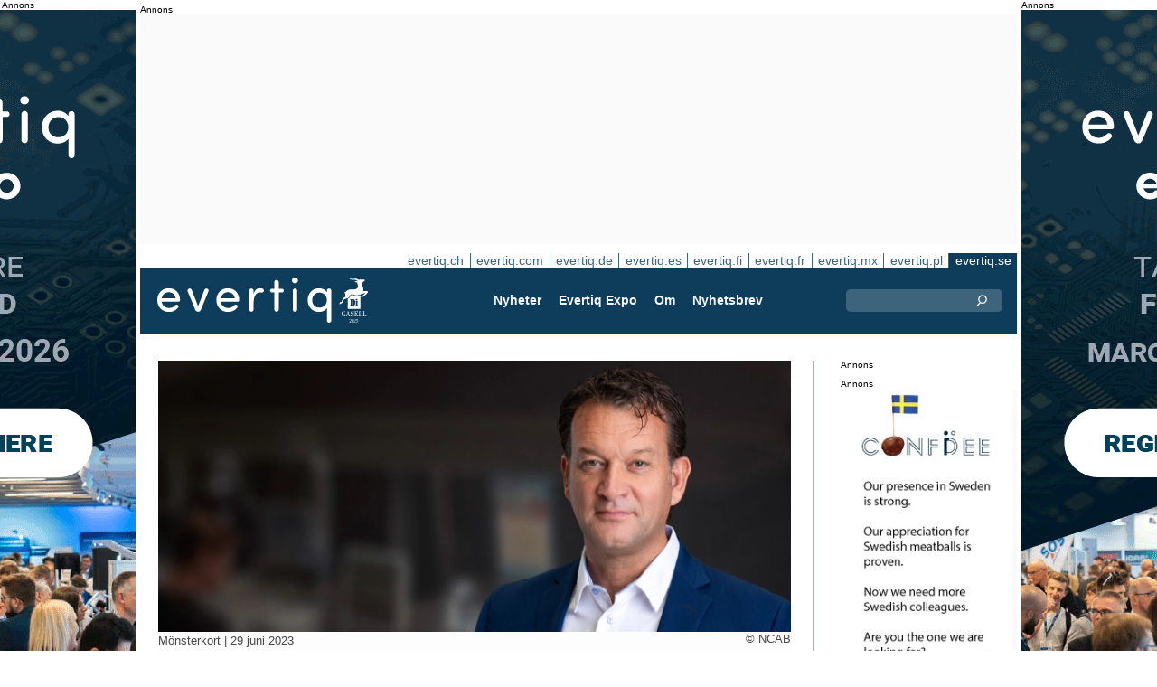

--- FILE ---
content_type: text/html;charset=UTF-8
request_url: https://evertiq.se/news/44086
body_size: 12050
content:





	
	
	
	
	




<!DOCTYPE html>
<html lang="sv">
<head>
    <meta charset="UTF-8">
    <title>Peter Jensen tar plats som ny VP Nordic hos NCAB</title>
	<link rel="preload" href="/bin/evqNewsTop.css?v=2903" as="style" />
	<link rel="preload" href="/bin/evqNewsTop.js?v=2903" as="script" />
     
        <link rel="canonical" href="https://evertiq.se/news/44086" />
        <meta property="og:url" content="https://evertiq.se/news/44086" />
    	<meta name="twitter:card" content="player" />
    	<meta name="twitter:site" content="@EvertiqSe" />
    
    
    	
    


	
	
		
		
			<script>
				var _paq = window._paq = window._paq || [];
				_paq.push([ 'disableCookies' ]);
				 
				 	_paq.push([ 'trackPageView' ]);
				 
				_paq.push([ 'enableLinkTracking' ]);
				_paq.push([ 'enableHeartBeatTimer' ]);
				(function() {
					var u = '//evertiq.se/matomo/';
					_paq.push([ 'setTrackerUrl', u + 'matomo.php' ]);
					_paq.push([ 'setSiteId', '2' ]);
					var d = document, g = d.createElement('script'), s = d
							.getElementsByTagName('script')[0];
					g.async = true;
					g.src = u + 'matomo.js';
					s.parentNode.insertBefore(g, s);
				})();
			</script>
		
		

		<noscript>
			<img referrerpolicy="no-referrer-when-downgrade"
				src="https://evertiq.se/matomo/matomo.php?idsite=2&amp;rec=1"
				style="border: 0" alt="" />
		</noscript>

	
	



    
    <meta name="viewport" content="width=device-width" />
	<meta name="title" content="Peter Jensen tar plats som ny VP Nordic hos NCAB" />
    <meta name="description" content="Mönsterkortsleverantören NCAB har utsett Peter Jensen, MD för NCAB Danmark att bli den nye VP, regionchef för NCAB Nordic, sedan Rikard Wallin gått över till att axla ansvaret som försäljningsdirektör för Aerospace and Defense tidigare under 2023." />    
    <meta property="og:title" content="Peter Jensen tar plats som ny VP Nordic hos NCAB" />
    <meta property="og:description" content="Mönsterkortsleverantören NCAB har utsett Peter Jensen, MD för NCAB Danmark att bli den nye VP, regionchef för NCAB Nordic, sedan Rikard Wallin gått över till att axla ansvaret som försäljningsdirektör för Aerospace and Defense tidigare under 2023." />
    <meta property="og:type" content="website" />
    
    	<meta property="og:image" content="https://evertiq.se/nimg/People/NCAB_peter-jensen-vp-nordic.jpg" />
    
    <meta name="google-site-verification" content="tqkmIgs-NuBunf2aiQ1hAtVX43jCVvQ9yTMeQMZFS-M" />
<meta name="verify-v1" content="yNqAUcdGMEJu6GBVXUP4CxWcTRoBWc4QkxKkOZMYo2k=" />
<meta property="fb:app_id" content="187577197946643" />
<meta property="fb:admins" content="533848821" />
<link rel="alternate" type="application/rss+xml" title="Alla nyheterna" href="http://feeds2.feedburner.com/EvertiqSe/All" />
    
    
    <link rel="shortcut icon" href="/favicon.png" type="image/png" />
	<link rel="apple-touch-icon" href="/apple-touch-icon.png" type="image/png" />
	<link rel="stylesheet" type="text/css" href="/bin/evqNewsTop.css?v=2903" />
	<link rel="stylesheet" media="print" href="/bin/evqPrint.css?v=2903" />
	 <noscript>
        <link rel="stylesheet" href="/bin/evqNoScript.css?v=2903" />
    </noscript>
    <script defer src="/bin/evqNewsTop.js?v=2903"></script>
	
</head>
<body>
<div id="fb-root"></div>
<div id="bgWrapp">

	
		
	







 

	<div class="bnr" id="bnrDV1138029041">
	<div class="ad">Annons</div>
	<div id="bnrWprDV1138029041" class="bnrWrapper" data-gaco="Evertiq AB" data-gabnr="Campaign TMP (se)  4-5w 2026_DV_53396">
	
	    
	    
	        
	        <a target="_blank" rel="noopener" href="/go/6B1A8D9J6CSJDGL48HB0"><img src="/bimg/6SRG/eng-2026-Tampere-Wallpaper_400x800px.gif" fetchpriority="high" alt="Annons" title="" width="400" height="800"/></a>
	    
	
	</div></div>



	
	
	


<script type="module">
evqLoader.baseLoader('banner/bnr', function(cb) {cb.init({ph:'DV1138029041',pos:'DV',pw:false,});});
</script>

	
<div id="backwrapper">


	
	
	
	







	







<div class="bnr" id="bnrDA1142911872">
<div class="ad">Annons</div>
<div id="bnrWprDA1142911872" class="bnrWrapper" data-eqgo="6B1A8D9I74O37GL48H0G" data-gaco="Digikey Electronics" data-gabnr="✅ Digikey 2026 SE_DA_52903">
</div></div>


	
	
	


<script type="module">
evqLoader.baseLoader('banner/bnrAdvanced', function(cb) {cb.init({ph:'DA1142911872',objData:'<ins class=\"dcmads\" style=\"display:inline-block;width:970px;height:250px\" data-dcm-placement=\"N4481.288018EVERTIQ.SE\/B33809669.437189493\" data-dcm-rendering-mode=\"script\" data-dcm-https-only data-dcm-api-frameworks=\"[APIFRAMEWORKS]\" data-dcm-omid-partner=\"[OMIDPARTNER]\" data-dcm-gdpr-applies=\"gdpr=${GDPR}\" data-dcm-gdpr-consent=\"gdpr_consent=${GDPR_CONSENT_755}\" data-dcm-addtl-consent=\"addtl_consent=${ADDTL_CONSENT}\" data-dcm-ltd=\"false\" data-dcm-resettable-device-id=\"\" data-dcm-app-id=\"\" data-dcm-click-tracker=\"\">\n <script src=\"https:\/\/www.googletagservices.com\/dcm\/dcmads.js\"><\/script>\n<\/ins>',pos:'DA',goto:'',pw:false,});});
</script>



 
	





<nav class="sitesTab" aria-label="Sites">
	<a href="https://evertiq.ch">evertiq.ch</a><a href="https://evertiq.com">evertiq.com</a><a href="https://evertiq.de">evertiq.de</a><a href="https://evertiq.es">evertiq.es</a><a href="https://evertiq.fi">evertiq.fi</a><a href="https://evertiq.fr">evertiq.fr</a><a href="https://evertiq.mx">evertiq.mx</a><a href="https://evertiq.pl">evertiq.pl</a><a href="https://evertiq.se" class="sel">evertiq.se</a>
</nav>



<nav class="menuBar" aria-label="main">

	<div class="logo">
		<a href="https://evertiq.se/news/2025-10-09-fran-startup-till-gasell-evertiq-vaxer-med-kraft" class="evqLogo">Evertiq AB</a>
	</div>
	<ul>
		
			<li>
				
					<a href="https://evertiq.se">Nyheter</a>
				
				
				


	<ul>
		
			<li>
				<a href="/category/elektronikproduktion">Elektronikproduktion</a>
				

	

			</li>
		
			<li>
				<a href="/category/monsterkort">M&ouml;nsterkort</a>
				

	

			</li>
		
			<li>
				<a href="/category/komponenter">Komponenter</a>
				

	

			</li>
		
			<li>
				<a href="/category/embedded">Embedded</a>
				

	

			</li>
		
			<li>
				<a href="/category/analys">Analys</a>
				

	

			</li>
		
			<li>
				<a href="/category/teknik">Teknik</a>
				

	

			</li>
		
	</ul>
	

			</li>
		
			<li>
				
					<a href="/expo" target="TEC">Evertiq Expo</a>
				
				
				


	<ul>
		
			<li>
				<a href="/expo/lun2026_about" target="TEC">Lund 2026</a>
				

	

			</li>
		
			<li>
				<a href="/expo/got2026_about" target="TEC">G&ouml;teborg 2026</a>
				

	

			</li>
		
			<li>
				<a href="https://evertiq.com/expo/tmp2026_about" target="TEC">Tampere 2026</a>
				

	

			</li>
		
			<li>
				<a href="https://evertiq.com/expo/zrh2026_about" target="TEC">Z&uuml;rich 2026</a>
				

	

			</li>
		
			<li>
				<a href="https://evertiq.com/expo/krk2026_about" target="TEC">Cracow 2026</a>
				

	

			</li>
		
			<li>
				<a href="https://evertiq.com/expo/ber2026_about" target="TEC">Berlin 2026</a>
				

	

			</li>
		
			<li>
				<a href="https://evertiq.com/expo/waw2026_about" target="TEC">Warsaw 2026</a>
				

	

			</li>
		
			<li>
				<a href="https://evertiq.com/expo/fra2027_about" target="TEC">French Riviera 2027</a>
				

	

			</li>
		
	</ul>
	

			</li>
		
			<li>
				
					<a href="/about/about">Om</a>
				
				
				


	<ul>
		
			<li>
				<a href="/about/about">Det h&auml;r &auml;r Evertiq</a>
				

	

			</li>
		
			<li>
				<a href="/about/advertise">Annonsera</a>
				

	

			</li>
		
			<li>
				<a href="/about/news">Inneh&aring;ll</a>
				

	

			</li>
		
			<li>
				<a href="/about/contact">Kontakta oss</a>
				

	

			</li>
		
			<li>
				<a href="/about/expo">Evertiq Expo</a>
				

	

			</li>
		
			<li>
				<a href="/about/app">Evertiq nyhets-app</a>
				

	

			</li>
		
			<li>
				<a href="/about/cookies">Cookiepolicy</a>
				

	

			</li>
		
			<li>
				<a href="/about/privacy">Integritetspolicy</a>
				

	

			</li>
		
	</ul>
	

			</li>
		
			<li>
				
					<a href="/news-register">Nyhetsbrev</a>
				
				
				

	

			</li>
		
	</ul>
	
	<div class="ns">
		<form action="/search" >
			<input type="search" class="topQuery" name="query" required placeholder="Sök">
		</form>
	</div>

</nav>









<div id="rightFrame" class="noPrint">
	
		
	






<div class="bnr" id="bnrDB1148401755">
<div class="ad">Annons</div>
<div id="bnrWprDB1148401755" class="bnrWrapper" data-eqgo="6B1A8D9I74OJBGL48H10" data-gaco="Digikey Electronics" data-gabnr="✅ Digikey 2026 SE_DB_52915">
</div></div>


	
	
	


<script type="module">
evqLoader.baseLoader('banner/bnrAdvanced', function(cb) {cb.init({ph:'DB1148401755',objData:'<ins class=\"dcmads\" style=\"display:inline-block;width:190px;height:150px\" data-dcm-placement=\"N4481.288018EVERTIQ.SE\/B33809669.436691758\" data-dcm-rendering-mode=\"script\" data-dcm-https-only data-dcm-api-frameworks=\"[APIFRAMEWORKS]\" data-dcm-omid-partner=\"[OMIDPARTNER]\" data-dcm-gdpr-applies=\"gdpr=${GDPR}\" data-dcm-gdpr-consent=\"gdpr_consent=${GDPR_CONSENT_755}\" data-dcm-addtl-consent=\"addtl_consent=${ADDTL_CONSENT}\" data-dcm-ltd=\"false\" data-dcm-resettable-device-id=\"\" data-dcm-app-id=\"\" data-dcm-click-tracker=\"\">\n <script src=\"https:\/\/www.googletagservices.com\/dcm\/dcmads.js\"><\/script>\n<\/ins>',pos:'DB',goto:'',pw:false,});});
</script>


	
	
		
	







 

	<div class="bnr" id="bnrDD1146181447">
	<div class="ad">Annons</div>
	<div id="bnrWprDD1146181447" class="bnrWrapper" data-gaco="Confidee AS" data-gabnr="Confidee AS D banner v4_DD_53973">
	
	    
	    
	        
	        <a target="_blank" rel="noopener" href="/go/6B1A8D9J74RJ7GL48H20"><img src="/bimg/74P3GE8/Confidee-january-2026.jpg" fetchpriority="high" alt="Annons" title="" width="190" height="400"/></a>
	    
	
	</div></div>



	
	
	


<script type="module">
evqLoader.baseLoader('banner/bnr', function(cb) {cb.init({ph:'DD1146181447',pos:'DD',pw:false,});});
</script>


	
		
	






<div class="bnr" id="bnrDE1152235244">
<div class="ad">Annons</div>
<div id="bnrWprDE1152235244" class="bnrWrapper" data-eqgo="6B1A8D9I74QJ3GL48H2G" data-gaco="Digikey Electronics" data-gabnr="✅ Digikey 2026 SE_DE_52951">
</div></div>


	
	
	


<script type="module">
evqLoader.baseLoader('banner/bnrAdvanced', function(cb) {cb.init({ph:'DE1152235244',objData:'<ins class=\"dcmads\" style=\"display:inline-block;width:190px;height:600px\" data-dcm-placement=\"N4481.288018EVERTIQ.SE\/B33809669.437192625\" data-dcm-rendering-mode=\"script\" data-dcm-https-only data-dcm-api-frameworks=\"[APIFRAMEWORKS]\" data-dcm-omid-partner=\"[OMIDPARTNER]\" data-dcm-gdpr-applies=\"gdpr=${GDPR}\" data-dcm-gdpr-consent=\"gdpr_consent=${GDPR_CONSENT_755}\" data-dcm-addtl-consent=\"addtl_consent=${ADDTL_CONSENT}\" data-dcm-ltd=\"false\" data-dcm-resettable-device-id=\"\" data-dcm-app-id=\"\" data-dcm-click-tracker=\"\">\n <script src=\"https:\/\/www.googletagservices.com\/dcm\/dcmads.js\"><\/script>\n<\/ins>',pos:'DE',goto:'',pw:false,});});
</script>


</div>

<main id="content">
	
	



<article class="read hideSh" data-sh="">

	
	
		
			
			
			
			
			
		


	


<img class="nimg"fetchpriority="high" alt="peter-jensen-vp-nordic" src="/th/n700x300nimgPeopleNCAB_peter-jensen-vp-nordic.webp" width="700" height="300"/>
		<div class="txt">
			<span class="copyright">
				&copy; NCAB
			</span>
		</div>
	

	<div class="txt">
		<span class="date">
			
			M&ouml;nsterkort | <time datetime="2023-06-180 10:20:00">29 juni 2023</time>
		</span>
		
		<h1>Peter Jensen tar plats som ny VP Nordic hos NCAB</h1>
			
		
			
			
		

<div class="byline">Evertiq</div>
 
		
		<h2 class="preamble wsp">Mönsterkortsleverantören NCAB har utsett Peter Jensen, MD för NCAB Danmark att bli den nye VP, regionchef för NCAB Nordic, sedan Rikard Wallin gått över till att axla ansvaret som försäljningsdirektör för Aerospace and Defense tidigare under 2023.</h2>
		
		 
		
	
		<div class="wsp"><p>Peter Jensen har varit MD för NCAB Danmark sedan september 2021. Innan detta har Peter samlat på sig 25 års erfarenhet från den grafiska industrin, inklusive FoU, hårdvaruutveckling och internationell försäljning och har haft flera ledande befattningar, bland annat hos Glunz &amp;Jensen. Peter kommer att ingå i NCABs koncernledning och samtidigt fortsätta vara MD för NCAB Danmark.</p><blockquote><p>– Vi är glada att välkomna Peter Jensen i koncernledningen och ansvarig för den nordiska regionen. Peter gör ett fantastiskt jobb med att ta vår danska verksamhet till nya nivåer och är en aktiv och uppskattad ledare. Vårt segment Nordic är vårt ursprung med goda marknadspositioner. Det finns också en stark tillväxt i regionen, flera kvalitativa EMS-kunder samt många innovativa OEM-företag inom nya områden av specialelektronik. Så den nordiska regionen representerar både koncernens ursprung och en spännande framtid, säger NCABs vd och koncernchef Peter Kruk i ett pressmeddelande.</p></blockquote></div>
		
		
		

		
			
		
		
		
			
			
		
		
	</div>

</article>
<hr>

	
	
	


<script type="module">
evqLoader.baseLoader('evqNews/read', function(cb) {cb.init({selPath:'/news/44086',});});
</script>





<script type="application/ld+json">
{
	"@context": "https://schema.org",
	"@graph": [{
		"@type": "NewsArticle",
		"headline": "Peter Jensen tar plats som ny VP Nordic hos NCAB",
		"articleSection" : "M&ouml;nsterkort",
		"description": "M&ouml;nsterkortsleverant&ouml;ren NCAB har utsett Peter Jensen, MD f&ouml;r NCAB Danmark att bli den nye VP, regionchef f&ouml;r NCAB Nordic, sedan Rikard Wallin g&aring;tt &ouml;ver till att axla ansvaret som f&ouml;rs&auml;ljningsdirekt&ouml;r f&ouml;r Aerospace and Defense tidigare under 2023.",
		"articleBody": "Peter Jensen har varit MD f&ouml;r NCAB Danmark sedan september 2021. Innan detta har Peter samlat p&aring; sig 25 &aring;rs erfarenhet fr&aring;n den grafiska industrin, inklusive FoU, h&aring;rdvaruutveckling och internationell f&ouml;rs&auml;ljning och har haft flera ledande befattningar, bland annat hos Glunz &amp;amp;Jensen. Peter kommer att ing&aring; i NCABs koncernledning och samtidigt forts&auml;tta vara MD f&ouml;r NCAB Danmark.&ndash; Vi &auml;r glada att v&auml;lkomna Peter Jensen i koncernledningen och ansvarig f&ouml;r den nordiska regionen. Peter g&ouml;r ett fantastiskt jobb med att ta v&aring;r danska verksamhet till nya niv&aring;er och &auml;r en aktiv och uppskattad ledare. V&aring;rt segment Nordic &auml;r v&aring;rt ursprung med goda marknadspositioner. Det finns ocks&aring; en stark tillv&auml;xt i regionen, flera kvalitativa EMS-kunder samt m&aring;nga innovativa OEM-f&ouml;retag inom nya omr&aring;den av specialelektronik. S&aring; den nordiska regionen representerar b&aring;de koncernens ursprung och en sp&auml;nnande framtid, s&auml;ger NCABs vd och koncernchef Peter Kruk i ett pressmeddelande.",
		
			"image": {
				"@type": "ImageObject",
    			"url": "https://evertiq.se/th/n700x300nimgPeopleNCAB_peter-jensen-vp-nordic.webp",
   	 			"height": 300,
    			"width": 700
  			},
		
		"datePublished": "2023-06-29T10:20:00+01:00",
		"dateModified": "2023-06-29T10:20:00+01:00",
		"author": {
			"@type": "Organization",
    		"name": "Evertiq"
		},
  		
		"publisher": {
        	"@id": "https://evertiq.se/#organization"
		},
		"mainEntityOfPage": {
      		"@type": "WebPage",
      		"@id": "https://evertiq.se/news/44086"
		},
		"isPartOf": {
        	"@id": "https://evertiq.se/#website"
		}
    }
  ]
}
</script>


		
	
		
	







 

	<div class="bnr" id="bnrDC1161779058">
	<div class="ad">Annons</div>
	<div id="bnrWprDC1161779058" class="bnrWrapper" data-gaco="Swelex AB (Stig Wahlstr&ouml;m Elektronik AB)" data-gabnr="2026 SE: Banner C, v.4_DC_52692">
	
	    
	    
	        
	        <a target="_blank" rel="noopener" href="/go/6B1A8D9I6OSJ5GL48H1G"><img src="/bimg/64PJG/Evertiq_bannerC_hemsida.gif" fetchpriority="high" alt="Annons" title="" width="700" height="360"/></a>
	    
	
	</div></div>



	
	
	


<script type="module">
evqLoader.baseLoader('banner/bnr', function(cb) {cb.init({ph:'DC1161779058',pos:'DC',pw:false,});});
</script>

	
	<div class="ajaxList" data-list="news"></div>
	
	
		
		
		
	

<a href="#" class="btn btn-xl moreNews" data-offset="17" data-id="" data-limit="26" data-list="" data-query="">Visa fler nyheter</a>

	
	


<script type="module">
evqLoader.baseLoader('evqNews/moreNewsBtn', function(cb) {cb.init({});});
</script>

	
</main>






	


<footer>

	
		<div class="itm">
			<div>
				<h2>
					Kontakta
				</h2>
				<h3>Försäljning</h3><a href="#" class="m2" data-em="moc/qitreve//gnisitrevda"></a>
<h3>Innehåll</h3><a href="#" class="m2" data-em="moc/qitreve//ofni"></a>
				
					<p>
						<h3>Huvudkontor</H3>Evertiq AB
Västra Finnbodavägen 2, 6 tr
13130 Nacka
Sweden
					</p>
				
			</div>
		</div>
		
	
		<div class="itm">
			<div>
				<h2>
					Nyheter
				</h2>
				<h3>Globalt</h3><a href="https://evertiq.com" class="bblc" target="_blank">Evertiq.com</a>
<h3>Nordamerika</h3><a href="https://evertiq.mx" class="bblc" target="_blank">Mexiko - Evertiq.mx</a>
<h3>Europa</h3><a href="https://evertiq.de" class="bblc" target="_blank">Tyskland - Evertiq.de</a>
<a href="https://evertiq.es" class="bblc" target="_blank">Spanien - Evertiq.es</a>
<a href="https://evertiq.pl" class="bblc" target="_blank">Polen - Evertiq.pl</a>
<a href="https://evertiq.se" class="bblc" target="_blank">Skandinavien - Evertiq.se</a>
<a href="https://evertiq.fr" class="bblc" target="_blank">Frankrike - Evertiq.fr</a>
				
			</div>
		</div>
		
			<div class="itm">
				<div class="evq">
					<h2>
						Ladda ner appen
					</h2>
					<div class="app">
						<a href="https://itunes.apple.com/app/id1005030048" target="_blank" rel="noopener"><img alt="apple-store" src="/images/3part/apple-store_button.svg"
							alt="" width=135 height="40" loading="lazy"></a> <a href="https://play.google.com/store/apps/details?id=com.evertiq.mobileapp" target="_blank"
							rel="noopener"><img alt="google-play" src="/images/3part/google-play_button.png" alt="" width="135" height="40" loading="lazy"></a>
					</div>
					<div class="logo">
						<a href="https://evertiq.se" class="evqLogo">Evertiq AB</a>
					</div>
				</div>
			</div>
		
	

</footer>



<div class="subFoot">
	<span>© 2026 Evertiq AB</span>
	<span class="noPrint hide">2026-01-15 00:21 V29.0.3-2</span>
</div>


</div>


	








 

	<div class="bnr" id="bnrDW1164838215">
	<div class="ad">Annons</div>
	<div id="bnrWprDW1164838215" class="bnrWrapper" data-gaco="Evertiq AB" data-gabnr="Campaign TMP (se)  4-5w 2026_DW_53396">
	
	    
	    
	        
	        <a target="_blank" rel="noopener" href="/go/6B1A8D9J6CSJDGL48HBG"><img src="/bimg/6SRG/eng-2026-Tampere-Wallpaper_400x800px.gif" fetchpriority="high" alt="Annons" title="" width="400" height="800"/></a>
	    
	
	</div></div>



	
	
	


<script type="module">
evqLoader.baseLoader('banner/bnr', function(cb) {cb.init({ph:'DW1164838215',pos:'DW',pw:false,});});
</script>


</div>


	
	    
	






	
	
	


<script type="module">
evqLoader.baseLoader('common/gdprCookie', function(cb) {cb.init({cm_title: '🍪 Godkänn kakor?',cm_description: 'Välkommen till Evertiq. Den här webbplatsen använder kakor.',cm_acceptAllBtn: 'Acceptera alla',cm_acceptNecessaryBtn: 'Avvisa alla',cm_showPreferencesBtn: 'Hantera inställningar',cm_footer: '<a href="/about/privacy">sekretesspolicy</a><a href="/about/cookies">Cookiepolicy</a>',pm_title: 'Center för samtyckesinställningar',pm_acceptAllBtn: 'Acceptera alla',pm_acceptNecessaryBtn: 'Avvisa alla',pm_savePreferencesBtn: 'Spara inställningar',pm_closeIconLabel: 'Stäng',pm_h_title: 'Cookieanvändning',pm_h_description: 'Den här webbplatsen använder kakor, vissa av dessa är nödvändiga medan andra hjälper oss att förbättra användarupplevelsen (till exempel kakor från tredje part som möjliggör kommentarer och delningsknappar till sociala medier). Du kan använda det här verktyget för att ändra dina inställningar.',pm_n_title: 'Strikt nödvändiga kakor <span class="pm__badge">Alltid aktiverade</span>',pm_n_description: 'Dessa kakor är avgörande för att webbplatsen ska kunna utföra sina grundläggande funktioner. Utan dem kanske webbplatsen inte fungerar korrekt.',pm_a_title: 'Analytics-kakor',pm_a_description: 'Analytiska kakor används för att förstå hur besökare interagerar med webbplatsen. Dessa cookies hjälper till att ge information om mätvärden som antalet besökare, avvisningsfrekvens, trafikkälla, etc.',pm_m_title: 'Media-kakor',pm_m_description: 'Vissa sidor på Evertiqs webbplats innehåller media som finns på till exempel Vimeo eller YouTube. Om du aktiverar den här inställningen kan det leda till att videodelningsplattformen samlar in information om ditt tittande för analys- och reklamändamål.',hideFromBots: true,});});
</script>



</body></html>

--- FILE ---
content_type: text/html;charset=UTF-8
request_url: https://evertiq.se/?ajax=true&useDefault=true&offset=0&limit=26
body_size: 9887
content:






	



	
	
		
		
			
			
			
			
			
			
			
			
			
			
			
			
			
			
		




	



	


<article class="textInImg bigNews blue" data-sh="Video Friday">
	<a href="/news/2026-01-23-varldens-snabbaste-dronare-ar-3d-printad" >
		
		
			<img alt="fastest-drone" src="/th/c700x350nimgvideo-stillsLuke-Maximo-Bell-via-YouTube_fastest-drone.webp" class="nimg"loading="lazy" width="700" height="350">
		
        <div class="shadeBg">
            <div class="textBlock">
            	
                <h1 class="header">
                    Världens snabbaste drönare är 3D-printad
                </h1>
                <h2 class="pre">
                    Vad händer när ingenjörsdrivna idéer möter 3D-printing och ett tydligt mål? Man får en helt egenbyggd drönare som just återtagit titeln som världens snabbaste quadcopter.
                </h2>
            </div>
        </div>
	</a>
</article>

	
	

	

	
	
		
			
			
			
			
			
			
			
			
			
			
			
			
			
		






	


<article class="textInImg largeNews" data-sh="">
	<a href="/news/2026-01-23-kongsberg-oppnar-fabrik-for-missiltillverkning-i-virginia" >
		
		
			<img alt="Virginia_missile_facility" src="/th/t700x295nimgdefence-industryKongsberg_Virginia_missile_facility.webp" class="nimg"loading="lazy" width="700" height="295">
		
        <div class="shadeBg">
            <div class="textBlock">
            	
                <h1 class="header">
                    Kongsberg påbörjar byggnation av missilfabrik i Virginia
                </h1>
                <h2 class="pre">
                    Den norska försvarskoncernen Kongsberg Defence and Aerospace har inlett bygget av sin första amerikanska fabrik för produktion och underhåll av precisionmissiler i James City County, Virginia.
                </h2>
            </div>
        </div>
	</a>
</article>

	
	
	<hr>

	

	







<div class="bnr" id="bnrDC1850078000">
<div class="ad">Annons</div>
<div id="bnrWprDC1850078000" class="bnrWrapper" data-eqgo="6B1A8D9I74P3FGL48H1G" data-gaco="Digikey Electronics" data-gabnr="✅ Digikey 2026 SE_DC_52927">
</div></div>


	
	
	


<script type="module">
evqLoader.baseLoader('banner/bnrAdvanced', function(cb) {cb.init({ph:'DC1850078000',objData:'<ins class=\"dcmads\" style=\"display:inline-block;width:700px;height:360px\" data-dcm-placement=\"N4481.288018EVERTIQ.SE\/B33809669.436849835\" data-dcm-rendering-mode=\"script\" data-dcm-https-only data-dcm-api-frameworks=\"[APIFRAMEWORKS]\" data-dcm-omid-partner=\"[OMIDPARTNER]\" data-dcm-gdpr-applies=\"gdpr=${GDPR}\" data-dcm-gdpr-consent=\"gdpr_consent=${GDPR_CONSENT_755}\" data-dcm-addtl-consent=\"addtl_consent=${ADDTL_CONSENT}\" data-dcm-ltd=\"false\" data-dcm-resettable-device-id=\"\" data-dcm-app-id=\"\" data-dcm-click-tracker=\"\">\n <script src=\"https:\/\/www.googletagservices.com\/dcm\/dcmads.js\"><\/script>\n<\/ins>',pos:'DC',goto:'',pw:false,});});
</script>



	<hr>



	


	

	
	
		
			
			
			
			
			
			
			
			
			
			
			
			
		






	


<article class="textInImg smallNews" data-sh="">
	<a href="/news/2026-01-23-intel-varnar-for-svag-start-pa-2026-efter-mixed-resultat-for-fjarde-kvartalet" >
		
		
			<img alt="Logo-HQ-2023" src="/th/t700x150nimgLogosIntel-Corporation_Logo-HQ-2023.webp" class="nimg"loading="lazy" width="700" height="150">
		
        <div class="shadeBg">
            <div class="textBlock">
            	
                <h1 class="header">
                    Intel varnar för svag start på 2026 efter mixed resultat för fjärde kvartalet
                </h1>
                <h2 class="pre">
                    Intel redovisade på torsdagen sina finansiella resultat för fjärde kvartalet och helåret 2025, där företaget levererade ett bättre-än-förväntat avslut på året men samtidigt gav en dämpad prognos för det första kvartalet 2026.
                </h2>
            </div>
        </div>
	</a>
</article>

	
	
	
		
			
			
			
			
			
			
			
			
			
			
			
			
		






	


<article class="textInImg smallNews" data-sh="">
	<a href="/news/2026-01-23-zeropoint-technologies-utser-ny-vd" >
		
		
			<img alt="Brett-Cline-ceo" src="/th/t700x150nimgPeopleZeroPoints-Technologies_Brett-Cline-ceo.webp" class="nimg"loading="lazy" width="700" height="150">
		
        <div class="shadeBg">
            <div class="textBlock">
            	
                <h1 class="header">
                    ZeroPoint Technologies utser ny vd
                </h1>
                <h2 class="pre">
                    ZeroPoint Technologies har utsett Brett Cline till ny vd. Han tillträder rollen med över 20 års erfarenhet av ledande befattningar inom halvledare, IP och mjukvara för elektronisk konstruktion (EDA).
                </h2>
            </div>
        </div>
	</a>
</article>

	
	
	<hr>

	

	






<div id="bnrWprDU1847390803" class="naWrapper" data-gaco="JonDeTech Sensors AB" data-gabnr="JonDeTech Sensors AB - innest&aring;ende_DU_52705">
	
		
		
		 
		
		
		
		
	   
	   
	   
	   
	   
	






	


<article class="textUnderImg bigNews na" data-sh="">
	<div class="naLabel">Sponsrat innehåll från <a href="https://jondetech.com/" target="_blank">JonDeTech</a></div>
	<a href="/go/6B1A8D9I6SO3BGL48HAG" >
		
		
		
			<img alt="01-15-26" src="/th/n700x300bimg74O3AE0JonDeTech_01-15-26.webp" class="nimg"loading="lazy" width="700" height="300">
           	
               <h1 class="header">
                   Svensk sensorutmanare kan slå Apple i kapplöpningen om kroppstemperatur i wearables
               </h1>
               <h2 class="pre">
                   Apple har lämnat in ett nytt patent för icke-invasiv mätning av kroppens kärntemperatur i sin smartklocka – ett tydligt tecken på att temperaturen är på väg att bli nästa stora hälsodata i konsumenttekniken. Men långt före Apple har svenska Jondetech Sensors AB (Publ.) utvecklat en sensorlösning som redan nu är redo för volymproduktion, med potential att förändra hela marknaden för kroppsnära teknik.
               </h2>
		
	</a>
</article>


</div>


	
	
	


<script type="module">
evqLoader.baseLoader('banner/bnrNative', function(cb) {cb.init({ph:'DU1847390803',pw:false,});});
</script>


	<hr>



	


	

	
	
		
			
			
			
			
			
			
			
			
			
			
			
			
		






	


<article class="textUnderImg bigNews" data-sh="">
	
	<a href="/news/2026-01-23-ericsson-okar-vinsten-och-hojer-utdelningen" >
		
		
		
			<img alt="Borje-Ekholm-CEO" src="/th/t700x250nimgPeopleEricsson_Borje-Ekholm-CEO.webp" class="nimg"loading="lazy" width="700" height="250">
           	
               <h1 class="header">
                   Ericsson ökar vinsten och höjer utdelningen
               </h1>
               <h2 class="pre">
                   Ericsson redovisar ökad försäljning, förbättrade marginaler och ett stärkt resultat för såväl fjärde kvartalet som helåret 2025. Styrelsen föreslår samtidigt en höjd utdelning och ett nytt återköpsprogram.
               </h2>
		
	</a>
</article>

	
	
	<hr>

	

	
	
		
			
			
			
			
			
			
			
			
			
			
			
			
		






	


<article class="textInImg mediumNews" data-sh="">
	<a href="/news/2026-01-23-mycronic-tar-order-pa-mmx-matsystem-fran-ny-kund-i-asien" >
		
		
			<img alt="building" src="/th/t700x300nimgBuildingmycronic_building.webp" class="nimg"loading="lazy" width="700" height="300">
		
        <div class="shadeBg">
            <div class="textBlock">
            	
                <h1 class="header">
                    Mycronic tar order på MMX-mätsystem från ny kund i Asien
                </h1>
                <h2 class="pre">
                    Mycronic har mottagit en order på ett MMX-mätsystem från en icke namngiven ny kund i Asien. Ordervärdet uppgår till mellan 2 och 4 miljoner dollar, och leverans är planerad att ske under innevarande kvartal.
                </h2>
            </div>
        </div>
	</a>
</article>

	
	
	<hr>

	

	







<div class="bnr" id="bnrDR1844827845">
<div class="ad">Annons</div>
<div id="bnrWprDR1844827845" class="bnrWrapper" data-eqgo="6B1A8D9I74R37GL48H90" data-gaco="Digikey Electronics" data-gabnr="✅ Digikey 2026 SE_DR_52963">
</div></div>


	
	
	


<script type="module">
evqLoader.baseLoader('banner/bnrAdvanced', function(cb) {cb.init({ph:'DR1844827845',objData:'<ins class=\"dcmads\" style=\"display:inline-block;width:700px;height:360px\" data-dcm-placement=\"N4481.288018EVERTIQ.SE\/B33809669.436694932\" data-dcm-rendering-mode=\"script\" data-dcm-https-only data-dcm-api-frameworks=\"[APIFRAMEWORKS]\" data-dcm-omid-partner=\"[OMIDPARTNER]\" data-dcm-gdpr-applies=\"gdpr=${GDPR}\" data-dcm-gdpr-consent=\"gdpr_consent=${GDPR_CONSENT_755}\" data-dcm-addtl-consent=\"addtl_consent=${ADDTL_CONSENT}\" data-dcm-ltd=\"false\" data-dcm-resettable-device-id=\"\" data-dcm-app-id=\"\" data-dcm-click-tracker=\"\">\n <script src=\"https:\/\/www.googletagservices.com\/dcm\/dcmads.js\"><\/script>\n<\/ins>',pos:'DR',goto:'',pw:false,});});
</script>



	<hr>



	


	

	
	
		
			
			
			
			
			
			
			
			
			
			
			
			
		



	


	<article class="textRightImg mediumNews ">
	    <a href="/news/2026-01-23-scanfil-slutfor-forvarvet-av-italienska-mb-elettronica">
			<img alt="Cortona-facility" src="/th/t250x150nimgBuildingMB-Elettronica_Cortona-facility.webp" class="nimg"loading="lazy" width="250" height="150">
	    </a>
	    <div>
	        <a href="/news/2026-01-23-scanfil-slutfor-forvarvet-av-italienska-mb-elettronica">
	            <h1 class="header">
	                Scanfil slutför förvärvet av italienska MB Elettronica
	            </h1>
	            <h2 class="pre">
					Efter drygt ett halvårs väntan är Scanfils förvärv av italienska MB Elettronica slutfört. Förvärvet stärker den finska kontraktstillverkarens position i Sydeuropa, med särskilt fokus på krävande segment.
	            </h2>
	        </a>
	    </div>
	</article>



	
	
	
		
			
			
			
			
			
			
			
			
			
			
			
			
		



	


	<article class="textRightImg mediumNews ">
	    <a href="/news/2026-01-22-jondetech-beviljas-patent-i-taiwan-for-narvarodetektering">
			<img alt="IR-Sensor-Up-Close-Finger" src="/th/t250x150nimgComponentJonDeTech_IR-Sensor-Up-Close-Finger.webp" class="nimg"loading="lazy" width="250" height="150">
	    </a>
	    <div>
	        <a href="/news/2026-01-22-jondetech-beviljas-patent-i-taiwan-for-narvarodetektering">
	            <h1 class="header">
	                JonDeTech beviljas patent i Taiwan för närvarodetektering
	            </h1>
	            <h2 class="pre">
					Det svenska sensorbolaget JonDeTech Sensors har beviljats ett patent i Taiwan för en metod och ett system för närvarodetektering baserat på infraröd sensorteknik.
	            </h2>
	        </a>
	    </div>
	</article>



	
	
	<hr>

	

	




	







<div class="bnr" id="bnrDS1833248538">
<div class="ad">Annons</div>
<div id="bnrWprDS1833248538" class="bnrWrapper" data-eqgo="6B1A8D9I74RJBGL48H9G" data-gaco="Digikey Electronics" data-gabnr="✅ Digikey 2026 SE_DS_52975">
</div></div>


	
	
	


<script type="module">
evqLoader.baseLoader('banner/bnrAdvanced', function(cb) {cb.init({ph:'DS1833248538',objData:'<ins class=\"dcmads\" style=\"display:inline-block;width:700px;height:360px\" data-dcm-placement=\"N4481.288018EVERTIQ.SE\/B33809669.436851815\" data-dcm-rendering-mode=\"script\" data-dcm-https-only data-dcm-api-frameworks=\"[APIFRAMEWORKS]\" data-dcm-omid-partner=\"[OMIDPARTNER]\" data-dcm-gdpr-applies=\"gdpr=${GDPR}\" data-dcm-gdpr-consent=\"gdpr_consent=${GDPR_CONSENT_755}\" data-dcm-addtl-consent=\"addtl_consent=${ADDTL_CONSENT}\" data-dcm-ltd=\"false\" data-dcm-resettable-device-id=\"\" data-dcm-app-id=\"\" data-dcm-click-tracker=\"\">\n <script src=\"https:\/\/www.googletagservices.com\/dcm\/dcmads.js\"><\/script>\n<\/ins>',pos:'DS',goto:'',pw:false,});});
</script>



	<hr>

	

	
	
		
			
			
			
			
			
			
			
			
			
			
			
			
		






	


<article class="textInImg smallNews" data-sh="">
	<a href="/news/2026-01-22-elmos-oppnar-nytt-utvecklingscenter-i-tjeckien" >
		
		
			<img alt="logo-on-sign" src="/th/t700x150nimgLogosElmos_logo-on-sign.webp" class="nimg"loading="lazy" width="700" height="150">
		
        <div class="shadeBg">
            <div class="textBlock">
            	
                <h1 class="header">
                    Elmos öppnar nytt utvecklingscenter i Tjeckien
                </h1>
                <h2 class="pre">
                    Det tyska halvledarbolaget Elmos Semiconductor har öppnat ett nytt FoU-center i Brno i Tjeckien.
                </h2>
            </div>
        </div>
	</a>
</article>

	
	

	

	
	
		
			
			
			
			
			
			
			
			
		



	



	<article class="textRightImg noImg mediumNews">
		<a href="/news/2026-01-22-obducat-far-europeisk-order-pa-fotolitografiutrustning">
			<h1 class="header">
				Obducat får europeisk order på fotolitografiutrustning
			</h1>
			<h2 class="pre">
				Det svenska teknikbolaget Obducat har mottagit en order från en europeisk kund avseende ett optiskt aligner-system för fotolitografi. Ordern, som har ett värde på 4,8 miljoner kronor, levereras av Obducats amerikanska samarbetspartner NxQ (Neutronix Quintel).
			</h2>
		</a>
	</article>


	
	
	
		
			
			
			
			
			
			
			
			
		



	



	<article class="textRightImg noImg mediumNews">
		<a href="/news/2026-01-22-trump-pausar-tullhot-efter-nato-samtal-om-gronland">
			<h1 class="header">
				Trump pausar tullhot efter Nato-samtal om Grönland
			</h1>
			<h2 class="pre">
				USA:s president Donald Trump backar från planerade tullar mot Sverige och flera europeiska länder efter samtal med Natos generalsekreterare Mark Rutte. Enligt ett nytt uttalande har parterna enats om ett ramverk för en framtida överenskommelse kring Grönland och Arktis.
			</h2>
		</a>
	</article>


	
	
	
		
			
			
			
			
			
			
			
			
		



	



	<article class="textRightImg noImg mediumNews">
		<a href="/news/2026-01-22-lego-presenterar-plattform-med-inbyggd-elektronik">
			<h1 class="header">
				Lego presenterar plattform med inbyggd elektronik
			</h1>
			<h2 class="pre">
				Danska Lego Group har presenterat Lego Smart Play, en ny interaktiv spelplattform baserad på elektroniskt utrustade klossar som reagerar på fysisk interaktion. Plattformen visades upp på CES 2026 i Las Vegas tidigare i januari.
			</h2>
		</a>
	</article>


	
	
	<hr>



	


	

	
	
		
			
			
			
			
			
			
			
			
			
			
			
			
		






	


<article class="textInImg mediumNews" data-sh="">
	<a href="/news/2026-01-22-globalwafers-positionerar-ultrarent-kisel-for-kvantkomponenter" >
		
		
			<img alt="Company-Sign" src="/th/t700x300nimgLogosTopsil_Company-Sign.webp" class="nimg"loading="lazy" width="700" height="300">
		
        <div class="shadeBg">
            <div class="textBlock">
            	
                <h1 class="header">
                    GlobalWafers positionerar ultrarent kisel för kvantkomponenter
                </h1>
                <h2 class="pre">
                    GlobalWafers stärker sin position inom kvantteknik genom leveranser av ultrarent Float Zone-kisel, ett material som allt oftare pekas ut som en kritisk insatsvara i utvecklingen av stabila och skalbara kvantkomponenter. Arbetet sker i huvudsak genom det danska dotterbolaget Topsil GlobalWafers, som sedan länge är verksamt inom högpuritativa kiselmaterial.
                </h2>
            </div>
        </div>
	</a>
</article>

	
	
	<hr>

	

	
	
	



	




	
	
		
			
			
			
			
			
			
			
			
			
			
			
			
		



	


	<article class="textRightImg mediumNews ">
	    <a href="/news/2026-01-21-eu-kommissionen-vill-starka-cybersakerheten-i-unionen">
			<img alt="flags" src="/th/t250x150nimgLogosEuropean-Union-2021_flags.webp" class="nimg"loading="lazy" width="250" height="150">
	    </a>
	    <div>
	        <a href="/news/2026-01-21-eu-kommissionen-vill-starka-cybersakerheten-i-unionen">
	            <h1 class="header">
	                EU-kommissionen vill stärka cybersäkerheten i unionen
	            </h1>
	            <h2 class="pre">
					EU-kommissionen har lagt fram ett nytt cybersäkerhetspaket med syfte att stärka EU:s motståndskraft och kapacitet mot ökande cyber- och hybridattacker, enligt ett pressmeddelande från kommissionen.
	            </h2>
	        </a>
	    </div>
	</article>



	
	
	
		
			
			
			
			
			
			
			
			
			
			
			
			
		



	


	<article class="textRightImg mediumNews ">
	    <a href="/news/2026-01-21-evertiq-stipendiet-atervander-till-tampere-2026">
			<img alt="Scholarship-2" src="/th/t250x150nimgText_ImagesForEvertiqLiviorki-for-Evertiq_Scholarship-2.webp" class="nimg"loading="lazy" width="250" height="150">
	    </a>
	    <div>
	        <a href="/news/2026-01-21-evertiq-stipendiet-atervander-till-tampere-2026">
	            <h1 class="header">
	                Evertiq-stipendiet återvänder till Tampere 2026
	            </h1>
	            <h2 class="pre">
					Evertiq fortsätter sitt engagemang för att stödja morgondagens ingenjörer när Evertiq-stipendiet återvänder till Tammerfors 2026. Stipendiet delas återigen ut i samband med Evertiq Expo Tampere, som äger rum den 26 mars 2026.
	            </h2>
	        </a>
	    </div>
	</article>



	
	
	
		
			
			
			
			
			
			
			
			
			
			
			
			
		



	


	<article class="textRightImg mediumNews ">
	    <a href="/news/2026-01-21-smart-high-tech-far-forsta-kommersiella-ordern-fran-henkel">
			<img alt="Thermal-Interface-Material" src="/th/t250x150nimgComponentSHT-Smart-High-Tech_Thermal-Interface-Material.webp" class="nimg"loading="lazy" width="250" height="150">
	    </a>
	    <div>
	        <a href="/news/2026-01-21-smart-high-tech-far-forsta-kommersiella-ordern-fran-henkel">
	            <h1 class="header">
	                Smart High Tech får första kommersiella ordern från Henkel
	            </h1>
	            <h2 class="pre">
					Materialteknikbolaget Smart High Tech har mottagit sin första kommersiella order från Henkel, värd cirka 200 000 euro. Ordern är kopplad till parternas pågående samarbete kring värmeledande material för kylning av elektronik och markerar ett steg i Smart High Techs leverantörskvalificering hos Henkel.
	            </h2>
	        </a>
	    </div>
	</article>



	
	
	
		
			
			
			
			
			
			
			
			
			
			
			
			
		



	


	<article class="textRightImg mediumNews ">
	    <a href="/news/2026-01-21-rise-satsar-pa-kiselkarbid-i-kista">
			<img alt="equipment-2026" src="/th/t250x150nimgEquipmentRISE_equipment-2026.webp" class="nimg"loading="lazy" width="250" height="150">
	    </a>
	    <div>
	        <a href="/news/2026-01-21-rise-satsar-pa-kiselkarbid-i-kista">
	            <h1 class="header">
	                RISE satsar på kiselkarbid i Kista
	            </h1>
	            <h2 class="pre">
					Forskningsinstitutet RISE investerar i ny halvledarutrustning för utveckling av nästa generations kraftelektronik baserad på kiselkarbid (SiC).
	            </h2>
	        </a>
	    </div>
	</article>



	
	
	
		
			
			
			
			
			
			
			
			
			
			
			
			
		



	


	<article class="textRightImg mediumNews ">
	    <a href="/news/2026-01-21-aspocomp-okade-omsattningen-med-41-procent-under-2025">
			<img alt="Oulu-Factory-Finland" src="/th/t250x150nimgBuildingAspocomp_Oulu-Factory-Finland.webp" class="nimg"loading="lazy" width="250" height="150">
	    </a>
	    <div>
	        <a href="/news/2026-01-21-aspocomp-okade-omsattningen-med-41-procent-under-2025">
	            <h1 class="header">
	                Aspocomp ökade omsättningen med 41 procent under 2025
	            </h1>
	            <h2 class="pre">
					Den finska mönsterkortstillverkaren Aspocomp redovisar en kraftig omsättningsökning för helåret 2025 och ett positivt rörelseresultat, enligt preliminära och oreviderade siffror som bolaget offentliggjorde på tisdagen.
	            </h2>
	        </a>
	    </div>
	</article>



	
	
	<hr>



	
	




	




	
	
		
			
			
			
			
			
			
			
			
			
			
			
			
		



	


	<article class="textRightImg mediumNews ">
	    <a href="/news/2026-01-21-fem-startups-antas-till-mobilityxlabs-nya-programomgang">
			<img alt="general" src="/th/t250x150nimgPeopleLindholmen-Science-Park_general.webp" class="nimg"loading="lazy" width="250" height="150">
	    </a>
	    <div>
	        <a href="/news/2026-01-21-fem-startups-antas-till-mobilityxlabs-nya-programomgang">
	            <h1 class="header">
	                Fem startups antas till MobilityXlabs nya programomgång
	            </h1>
	            <h2 class="pre">
					MobilityXlab har valt ut fem internationella startupbolag till den sextonde omgången av sitt samarbetsprogram för mobilitetsteknik. Bolagen kommer från Storbritannien, USA, Kanada och Nederländerna och inleder nu ett sex månader långt program med fokus på teknisk validering tillsammans med etablerade industripartners.
	            </h2>
	        </a>
	    </div>
	</article>



	
	
	
		
			
			
			
			
			
			
			
			
			
			
			
			
		



	


	<article class="textRightImg mediumNews ">
	    <a href="/news/2026-01-21-svensk-export-till-usa-kan-minska-kraftigt-vid-nya-tullar">
			<img alt="PCB-Sweden_1" src="/th/t250x150nimgText_ImagesForEvertiqLiviorki-for-Evertiq_PCB-Sweden_1.webp" class="nimg"loading="lazy" width="250" height="150">
	    </a>
	    <div>
	        <a href="/news/2026-01-21-svensk-export-till-usa-kan-minska-kraftigt-vid-nya-tullar">
	            <h1 class="header">
	                Svensk export till USA kan minska kraftigt vid nya tullar
	            </h1>
	            <h2 class="pre">
					Svensk export till USA kan minska med upp till 28 procent om USA inför nya tilläggstullar, enligt nya simuleringar från Kommerskollegium.
	            </h2>
	        </a>
	    </div>
	</article>



	
	
	
		
			
			
			
			
			
			
			
			
			
			
			
			
		



	


	<article class="textRightImg mediumNews ">
	    <a href="/news/2026-01-20-axis-communications-utokar-kontoret-pa-kungsholmen">
			<img alt="office-building-l" src="/th/t250x150nimgdreamstime-generic-imagesobserve-copyrightbuildingcreasencesro-dreamstime.com_office-building-l.webp" class="nimg"loading="lazy" width="250" height="150">
	    </a>
	    <div>
	        <a href="/news/2026-01-20-axis-communications-utokar-kontoret-pa-kungsholmen">
	            <h1 class="header">
	                Axis Communications utökar kontoret på Kungsholmen
	            </h1>
	            <h2 class="pre">
					Under mitten av december 2025 blev det klart att Axis Communications utökar sina kontorsytor på Kungsholmen i Stockholm.
	            </h2>
	        </a>
	    </div>
	</article>



	
	
	
		
			
			
			
			
			
			
			
			
			
			
			
			
		



	


	<article class="textRightImg mediumNews ">
	    <a href="/news/2026-01-20-microns-forvarv-i-taiwan-kan-starka-dram-tillgangen-fran-2027">
			<img alt="logo-on-building" src="/th/t250x150nimgLogosPSMC_logo-on-building.webp" class="nimg"loading="lazy" width="250" height="150">
	    </a>
	    <div>
	        <a href="/news/2026-01-20-microns-forvarv-i-taiwan-kan-starka-dram-tillgangen-fran-2027">
	            <h1 class="header">
	                Microns förvärv i Taiwan kan stärka DRAM-tillgången från 2027
	            </h1>
	            <h2 class="pre">
					Microns planerade förvärv av Powerchip Semiconductor Manufacturing Corporations (PSMC) fabrik i Tongluo i Taiwan kan bidra till att förbättra den globala tillgången på DRAM från 2027. Det uppger analyshuset TrendForce i en ny branschgenomgång.
	            </h2>
	        </a>
	    </div>
	</article>



	
	
	
		
			
			
			
			
			
			
			
			
			
			
			
			
		



	


	<article class="textRightImg mediumNews ">
	    <a href="/news/2026-01-20-sgu-detaljavgransar-guldfyndighet-mellan-ljusdal-och-ange">
			<img alt="Gold" src="/th/t250x150nimgmineralsErik-Jonsson-SGU_Gold.webp" class="nimg"loading="lazy" width="250" height="150">
	    </a>
	    <div>
	        <a href="/news/2026-01-20-sgu-detaljavgransar-guldfyndighet-mellan-ljusdal-och-ange">
	            <h1 class="header">
	                SGU detaljavgränsar guldfyndighet mellan Ljusdal och Ånge
	            </h1>
	            <h2 class="pre">
					Sveriges geologiska undersökning (SGU) har beslutat att detaljavgränsa riksintresset Enåsen, en välkänd guldfyndighet belägen på gränsen mellan Ljusdals och Ånge kommuner i Gävleborgs respektive Västernorrlands län.
	            </h2>
	        </a>
	    </div>
	</article>



	
	
	<hr>



	
	




	






	
	
	



	





	




